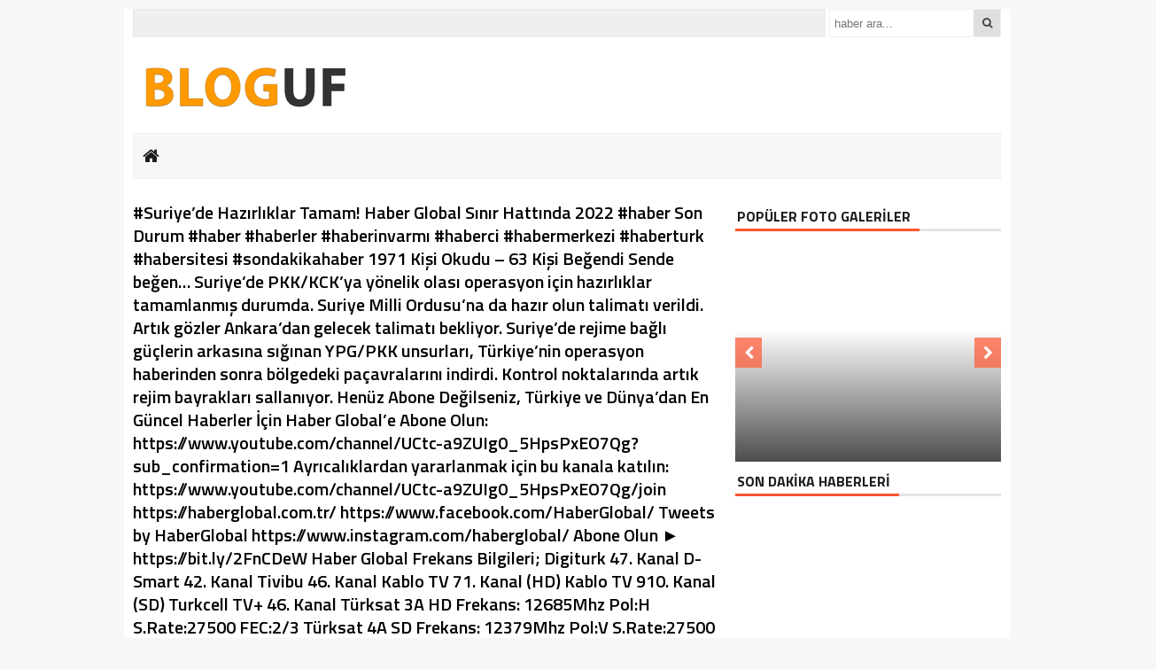

--- FILE ---
content_type: text/html; charset=UTF-8
request_url: https://haberdetay.net/son-dakika-suriyede-hazirliklar-tamam-haber-global-sinir-hattinda-haberler-2022-haber-detay/
body_size: 12087
content:
<!DOCTYPE html><html lang="tr"><head><meta charset="utf-8"><title>Son Dakika: #Suriye&#8217;de Hazırlıklar Tamam! Haber Global Sınır Hattında #Haberler 2022 Haber Detay &laquo; Son Dakika Haberler</title><link rel="shortcut icon" href="https://haberdetay.net/wp-content/uploads/2020/08/fav.png" /><link rel="stylesheet" href="https://haberdetay.net/wp-content/themes/theHaberV3/style.css"><script type="text/javascript"> var temaurl = 'https://haberdetay.net/wp-content/themes/theHaberV3'; var tarayicibildirimleri = 'false'; </script><script src="https://haberdetay.net/wp-content/themes/theHaberV3/cssjs/jquery-1.9.1.min.js"></script><script src="https://haberdetay.net/wp-content/themes/theHaberV3/cssjs/swiper.js"></script><script src="https://haberdetay.net/wp-content/themes/theHaberV3/cssjs/script.js"></script><link rel="stylesheet" href="https://haberdetay.net/wp-content/themes/theHaberV3/font-awesome.min.css"><link href='https://fonts.googleapis.com/css?family=Titillium+Web:400,600,300,700&amp;subset=latin,latin-ext' rel='stylesheet' type='text/css'><meta name='robots' content='max-image-preview:large' /><meta name="google-site-verification" content="smRSyZtj_vmeanINoycZas4eyo7DScn-JJKPb1V1-hw" /><link rel="manifest" href="https://haberdetay.net/pwa-manifest.json"><link rel="apple-touch-screenshots-precomposed" sizes="512x512" href="https://haberdetay.net/wp-content/plugins/pwa-for-wp/images/logo-512x512.png"><link rel="apple-touch-icon-precomposed" sizes="192x192" href="https://haberdetay.net/wp-content/uploads/2022/04/son-dakika-haberler-192.png"><link rel='dns-prefetch' href='//s.w.org' /><link rel='dns-prefetch' href='//i0.wp.com' /><link rel='dns-prefetch' href='//c0.wp.com' /><link rel='dns-prefetch' href='//jetpack.wordpress.com' /><link rel='dns-prefetch' href='//s0.wp.com' /><link rel='dns-prefetch' href='//public-api.wordpress.com' /><link rel='dns-prefetch' href='//0.gravatar.com' /><link rel='dns-prefetch' href='//1.gravatar.com' /><link rel='dns-prefetch' href='//2.gravatar.com' /><link rel="alternate" type="application/rss+xml" title="Son Dakika Haberler &raquo; yorum beslemesi" href="https://haberdetay.net/son-dakika-suriyede-hazirliklar-tamam-haber-global-sinir-hattinda-haberler-2022-haber-detay/feed/" /><script type="text/javascript">window._wpemojiSettings = {"baseUrl":"https:\/\/s.w.org\/images\/core\/emoji\/13.1.0\/72x72\/","ext":".png","svgUrl":"https:\/\/s.w.org\/images\/core\/emoji\/13.1.0\/svg\/","svgExt":".svg","source":{"concatemoji":"https:\/\/haberdetay.net\/wp-includes\/js\/wp-emoji-release.min.js?ver=5.9.3"}};
!function(e,a,t){var n,r,o,i=a.createElement("canvas"),p=i.getContext&&i.getContext("2d");function s(e,t){var a=String.fromCharCode;p.clearRect(0,0,i.width,i.height),p.fillText(a.apply(this,e),0,0);e=i.toDataURL();return p.clearRect(0,0,i.width,i.height),p.fillText(a.apply(this,t),0,0),e===i.toDataURL()}function c(e){var t=a.createElement("script");t.src=e,t.defer=t.type="text/javascript",a.getElementsByTagName("head")[0].appendChild(t)}for(o=Array("flag","emoji"),t.supports={everything:!0,everythingExceptFlag:!0},r=0;r<o.length;r++)t.supports[o[r]]=function(e){if(!p||!p.fillText)return!1;switch(p.textBaseline="top",p.font="600 32px Arial",e){case"flag":return s([127987,65039,8205,9895,65039],[127987,65039,8203,9895,65039])?!1:!s([55356,56826,55356,56819],[55356,56826,8203,55356,56819])&&!s([55356,57332,56128,56423,56128,56418,56128,56421,56128,56430,56128,56423,56128,56447],[55356,57332,8203,56128,56423,8203,56128,56418,8203,56128,56421,8203,56128,56430,8203,56128,56423,8203,56128,56447]);case"emoji":return!s([10084,65039,8205,55357,56613],[10084,65039,8203,55357,56613])}return!1}(o[r]),t.supports.everything=t.supports.everything&&t.supports[o[r]],"flag"!==o[r]&&(t.supports.everythingExceptFlag=t.supports.everythingExceptFlag&&t.supports[o[r]]);t.supports.everythingExceptFlag=t.supports.everythingExceptFlag&&!t.supports.flag,t.DOMReady=!1,t.readyCallback=function(){t.DOMReady=!0},t.supports.everything||(n=function(){t.readyCallback()},a.addEventListener?(a.addEventListener("DOMContentLoaded",n,!1),e.addEventListener("load",n,!1)):(e.attachEvent("onload",n),a.attachEvent("onreadystatechange",function(){"complete"===a.readyState&&t.readyCallback()})),(n=t.source||{}).concatemoji?c(n.concatemoji):n.wpemoji&&n.twemoji&&(c(n.twemoji),c(n.wpemoji)))}(window,document,window._wpemojiSettings);</script><style type="text/css">img.wp-smiley,img.emoji{display:inline !important;border:none !important;box-shadow:none !important;height:1em !important;width:1em !important;margin:0 0.07em !important;vertical-align:-0.1em !important;background:none !important;padding:0 !important}</style><link rel='stylesheet' id='wp-block-library-css' href='https://c0.wp.com/c/5.9.3/wp-includes/css/dist/block-library/style.min.css' type='text/css' media='all' /><style id='wp-block-library-inline-css' type='text/css'>.has-text-align-justify{text-align:justify}</style><link rel='stylesheet' id='mediaelement-css' href='https://c0.wp.com/c/5.9.3/wp-includes/js/mediaelement/mediaelementplayer-legacy.min.css' type='text/css' media='all' /><link rel='stylesheet' id='wp-mediaelement-css' href='https://c0.wp.com/c/5.9.3/wp-includes/js/mediaelement/wp-mediaelement.min.css' type='text/css' media='all' /><style id='global-styles-inline-css' type='text/css'>body{--wp--preset--color--black:#000000;--wp--preset--color--cyan-bluish-gray:#abb8c3;--wp--preset--color--white:#ffffff;--wp--preset--color--pale-pink:#f78da7;--wp--preset--color--vivid-red:#cf2e2e;--wp--preset--color--luminous-vivid-orange:#ff6900;--wp--preset--color--luminous-vivid-amber:#fcb900;--wp--preset--color--light-green-cyan:#7bdcb5;--wp--preset--color--vivid-green-cyan:#00d084;--wp--preset--color--pale-cyan-blue:#8ed1fc;--wp--preset--color--vivid-cyan-blue:#0693e3;--wp--preset--color--vivid-purple:#9b51e0;--wp--preset--gradient--vivid-cyan-blue-to-vivid-purple:linear-gradient(135deg,rgba(6,147,227,1) 0%,rgb(155,81,224) 100%);--wp--preset--gradient--light-green-cyan-to-vivid-green-cyan:linear-gradient(135deg,rgb(122,220,180) 0%,rgb(0,208,130) 100%);--wp--preset--gradient--luminous-vivid-amber-to-luminous-vivid-orange:linear-gradient(135deg,rgba(252,185,0,1) 0%,rgba(255,105,0,1) 100%);--wp--preset--gradient--luminous-vivid-orange-to-vivid-red:linear-gradient(135deg,rgba(255,105,0,1) 0%,rgb(207,46,46) 100%);--wp--preset--gradient--very-light-gray-to-cyan-bluish-gray:linear-gradient(135deg,rgb(238,238,238) 0%,rgb(169,184,195) 100%);--wp--preset--gradient--cool-to-warm-spectrum:linear-gradient(135deg,rgb(74,234,220) 0%,rgb(151,120,209) 20%,rgb(207,42,186) 40%,rgb(238,44,130) 60%,rgb(251,105,98) 80%,rgb(254,248,76) 100%);--wp--preset--gradient--blush-light-purple:linear-gradient(135deg,rgb(255,206,236) 0%,rgb(152,150,240) 100%);--wp--preset--gradient--blush-bordeaux:linear-gradient(135deg,rgb(254,205,165) 0%,rgb(254,45,45) 50%,rgb(107,0,62) 100%);--wp--preset--gradient--luminous-dusk:linear-gradient(135deg,rgb(255,203,112) 0%,rgb(199,81,192) 50%,rgb(65,88,208) 100%);--wp--preset--gradient--pale-ocean:linear-gradient(135deg,rgb(255,245,203) 0%,rgb(182,227,212) 50%,rgb(51,167,181) 100%);--wp--preset--gradient--electric-grass:linear-gradient(135deg,rgb(202,248,128) 0%,rgb(113,206,126) 100%);--wp--preset--gradient--midnight:linear-gradient(135deg,rgb(2,3,129) 0%,rgb(40,116,252) 100%);--wp--preset--duotone--dark-grayscale:url('#wp-duotone-dark-grayscale');--wp--preset--duotone--grayscale:url('#wp-duotone-grayscale');--wp--preset--duotone--purple-yellow:url('#wp-duotone-purple-yellow');--wp--preset--duotone--blue-red:url('#wp-duotone-blue-red');--wp--preset--duotone--midnight:url('#wp-duotone-midnight');--wp--preset--duotone--magenta-yellow:url('#wp-duotone-magenta-yellow');--wp--preset--duotone--purple-green:url('#wp-duotone-purple-green');--wp--preset--duotone--blue-orange:url('#wp-duotone-blue-orange');--wp--preset--font-size--small:13px;--wp--preset--font-size--medium:20px;--wp--preset--font-size--large:36px;--wp--preset--font-size--x-large:42px}.has-black-color{color:var(--wp--preset--color--black) !important}.has-cyan-bluish-gray-color{color:var(--wp--preset--color--cyan-bluish-gray) !important}.has-white-color{color:var(--wp--preset--color--white) !important}.has-pale-pink-color{color:var(--wp--preset--color--pale-pink) !important}.has-vivid-red-color{color:var(--wp--preset--color--vivid-red) !important}.has-luminous-vivid-orange-color{color:var(--wp--preset--color--luminous-vivid-orange) !important}.has-luminous-vivid-amber-color{color:var(--wp--preset--color--luminous-vivid-amber) !important}.has-light-green-cyan-color{color:var(--wp--preset--color--light-green-cyan) !important}.has-vivid-green-cyan-color{color:var(--wp--preset--color--vivid-green-cyan) !important}.has-pale-cyan-blue-color{color:var(--wp--preset--color--pale-cyan-blue) !important}.has-vivid-cyan-blue-color{color:var(--wp--preset--color--vivid-cyan-blue) !important}.has-vivid-purple-color{color:var(--wp--preset--color--vivid-purple) !important}.has-black-background-color{background-color:var(--wp--preset--color--black) !important}.has-cyan-bluish-gray-background-color{background-color:var(--wp--preset--color--cyan-bluish-gray) !important}.has-white-background-color{background-color:var(--wp--preset--color--white) !important}.has-pale-pink-background-color{background-color:var(--wp--preset--color--pale-pink) !important}.has-vivid-red-background-color{background-color:var(--wp--preset--color--vivid-red) !important}.has-luminous-vivid-orange-background-color{background-color:var(--wp--preset--color--luminous-vivid-orange) !important}.has-luminous-vivid-amber-background-color{background-color:var(--wp--preset--color--luminous-vivid-amber) !important}.has-light-green-cyan-background-color{background-color:var(--wp--preset--color--light-green-cyan) !important}.has-vivid-green-cyan-background-color{background-color:var(--wp--preset--color--vivid-green-cyan) !important}.has-pale-cyan-blue-background-color{background-color:var(--wp--preset--color--pale-cyan-blue) !important}.has-vivid-cyan-blue-background-color{background-color:var(--wp--preset--color--vivid-cyan-blue) !important}.has-vivid-purple-background-color{background-color:var(--wp--preset--color--vivid-purple) !important}.has-black-border-color{border-color:var(--wp--preset--color--black) !important}.has-cyan-bluish-gray-border-color{border-color:var(--wp--preset--color--cyan-bluish-gray) !important}.has-white-border-color{border-color:var(--wp--preset--color--white) !important}.has-pale-pink-border-color{border-color:var(--wp--preset--color--pale-pink) !important}.has-vivid-red-border-color{border-color:var(--wp--preset--color--vivid-red) !important}.has-luminous-vivid-orange-border-color{border-color:var(--wp--preset--color--luminous-vivid-orange) !important}.has-luminous-vivid-amber-border-color{border-color:var(--wp--preset--color--luminous-vivid-amber) !important}.has-light-green-cyan-border-color{border-color:var(--wp--preset--color--light-green-cyan) !important}.has-vivid-green-cyan-border-color{border-color:var(--wp--preset--color--vivid-green-cyan) !important}.has-pale-cyan-blue-border-color{border-color:var(--wp--preset--color--pale-cyan-blue) !important}.has-vivid-cyan-blue-border-color{border-color:var(--wp--preset--color--vivid-cyan-blue) !important}.has-vivid-purple-border-color{border-color:var(--wp--preset--color--vivid-purple) !important}.has-vivid-cyan-blue-to-vivid-purple-gradient-background{background:var(--wp--preset--gradient--vivid-cyan-blue-to-vivid-purple) !important}.has-light-green-cyan-to-vivid-green-cyan-gradient-background{background:var(--wp--preset--gradient--light-green-cyan-to-vivid-green-cyan) !important}.has-luminous-vivid-amber-to-luminous-vivid-orange-gradient-background{background:var(--wp--preset--gradient--luminous-vivid-amber-to-luminous-vivid-orange) !important}.has-luminous-vivid-orange-to-vivid-red-gradient-background{background:var(--wp--preset--gradient--luminous-vivid-orange-to-vivid-red) !important}.has-very-light-gray-to-cyan-bluish-gray-gradient-background{background:var(--wp--preset--gradient--very-light-gray-to-cyan-bluish-gray) !important}.has-cool-to-warm-spectrum-gradient-background{background:var(--wp--preset--gradient--cool-to-warm-spectrum) !important}.has-blush-light-purple-gradient-background{background:var(--wp--preset--gradient--blush-light-purple) !important}.has-blush-bordeaux-gradient-background{background:var(--wp--preset--gradient--blush-bordeaux) !important}.has-luminous-dusk-gradient-background{background:var(--wp--preset--gradient--luminous-dusk) !important}.has-pale-ocean-gradient-background{background:var(--wp--preset--gradient--pale-ocean) !important}.has-electric-grass-gradient-background{background:var(--wp--preset--gradient--electric-grass) !important}.has-midnight-gradient-background{background:var(--wp--preset--gradient--midnight) !important}.has-small-font-size{font-size:var(--wp--preset--font-size--small) !important}.has-medium-font-size{font-size:var(--wp--preset--font-size--medium) !important}.has-large-font-size{font-size:var(--wp--preset--font-size--large) !important}.has-x-large-font-size{font-size:var(--wp--preset--font-size--x-large) !important}</style><link rel='stylesheet' id='pwaforwp-style-css' href='https://haberdetay.net/wp-content/plugins/pwa-for-wp/assets/css/pwaforwp-main.min.css?ver=1.7.47' type='text/css' media='all' /><link rel='stylesheet' id='jetpack_css-css' href='https://c0.wp.com/p/jetpack/11.0.2/css/jetpack.css' type='text/css' media='all' /><script type='text/javascript' id='jetpack_related-posts-js-extra'>
var related_posts_js_options = {"post_heading":"h4"};
</script><script type='text/javascript' src='https://c0.wp.com/p/jetpack/11.0.2/_inc/build/related-posts/related-posts.min.js' id='jetpack_related-posts-js'></script><script type='text/javascript' src='https://c0.wp.com/c/5.9.3/wp-includes/js/jquery/jquery.min.js' id='jquery-core-js'></script><script type='text/javascript' src='https://c0.wp.com/c/5.9.3/wp-includes/js/jquery/jquery-migrate.min.js' id='jquery-migrate-js'></script><script type='text/javascript' src='https://haberdetay.net/wp-content/plugins/pwa-for-wp/assets/js/pwaforwp-video.js?ver=1.7.47' id='pwaforwp-video-js-js'></script><link rel="https://api.w.org/" href="https://haberdetay.net/wp-json/" /><link rel="alternate" type="application/json" href="https://haberdetay.net/wp-json/wp/v2/posts/12433" /><link rel="EditURI" type="application/rsd+xml" title="RSD" href="https://haberdetay.net/xmlrpc.php?rsd" /><link rel="wlwmanifest" type="application/wlwmanifest+xml" href="https://haberdetay.net/wp-includes/wlwmanifest.xml" /> <meta name="generator" content="WordPress 5.9.3" /><link rel="canonical" href="https://haberdetay.net/son-dakika-suriyede-hazirliklar-tamam-haber-global-sinir-hattinda-haberler-2022-haber-detay/" /><link rel='shortlink' href='https://wp.me/pcutNm-3ex' /><link rel="alternate" type="application/json+oembed" href="https://haberdetay.net/wp-json/oembed/1.0/embed?url=https%3A%2F%2Fhaberdetay.net%2Fson-dakika-suriyede-hazirliklar-tamam-haber-global-sinir-hattinda-haberler-2022-haber-detay%2F" /><link rel="alternate" type="text/xml+oembed" href="https://haberdetay.net/wp-json/oembed/1.0/embed?url=https%3A%2F%2Fhaberdetay.net%2Fson-dakika-suriyede-hazirliklar-tamam-haber-global-sinir-hattinda-haberler-2022-haber-detay%2F&#038;format=xml" /><style>img#wpstats{display:none}</style><style type="text/css">html:not(.jetpack-lazy-images-js-enabled):not(.js) .jetpack-lazy-image{display:none}</style><script>document.documentElement.classList.add(
'jetpack-lazy-images-js-enabled'
);</script><meta property="og:type" content="article" /><meta property="og:title" content="(başlıksız)" /><meta property="og:url" content="https://haberdetay.net/son-dakika-suriyede-hazirliklar-tamam-haber-global-sinir-hattinda-haberler-2022-haber-detay/" /><meta property="og:description" content="#Suriye&#8217;de Hazırlıklar Tamam! Haber Global Sınır Hattında 2022 #haber Son Durum #haber #haberler #haberinvarmı #haberci #habermerkezi #haberturk #habersitesi #sondakikahaber 1971 Kişi Okudu &amp;…" /><meta property="article:published_time" content="2022-06-07T17:40:26+00:00" /><meta property="article:modified_time" content="2022-06-07T17:40:27+00:00" /><meta property="og:site_name" content="Son Dakika Haberler" /><meta property="og:image" content="https://i0.wp.com/haberdetay.net/wp-content/uploads/2022/06/Son-Dakika-Suriyede-Hazirliklar-Tamam-Haber-Global-Sinir-Hattinda-Haberler-2022-Haber-Detay.jpg?fit=480%2C360&#038;ssl=1" /><meta property="og:image:width" content="480" /><meta property="og:image:height" content="360" /><meta property="og:image:alt" content="" /><meta property="og:locale" content="tr_TR" /><meta name="twitter:creator" content="@Haberdetayy" /><meta name="twitter:text:title" content="Son Dakika Haberler" /><meta name="twitter:image" content="https://i0.wp.com/haberdetay.net/wp-content/uploads/2022/06/Son-Dakika-Suriyede-Hazirliklar-Tamam-Haber-Global-Sinir-Hattinda-Haberler-2022-Haber-Detay.jpg?fit=480%2C360&#038;ssl=1&#038;w=640" /><meta name="twitter:card" content="summary_large_image" /><meta name="pwaforwp" content="wordpress-plugin"/> <meta name="theme-color" content="#D5E0EB"> <meta name="apple-mobile-web-app-title" content="Son Dakika Haberler"> <meta name="application-name" content="Son Dakika Haberler"> <meta name="apple-mobile-web-app-capable" content="yes"> <meta name="apple-mobile-web-app-status-bar-style" content="default"> <meta name="mobile-web-app-capable" content="yes"> <meta name="apple-touch-fullscreen" content="YES"><link rel="apple-touch-startup-image" href="https://haberdetay.net/wp-content/uploads/2022/04/son-dakika-haberler-192.png"><link rel="apple-touch-icon" sizes="192x192" href="https://haberdetay.net/wp-content/uploads/2022/04/son-dakika-haberler-192.png"><link rel="apple-touch-icon" sizes="512x512" href="https://haberdetay.net/wp-content/uploads/2022/04/son-dakika-haberler-512.png"><link rel="apple-touch-startup-image" media="screen and (device-width: 320px) and (device-height: 568px) and (-webkit-device-pixel-ratio: 2) and (orientation: landscape)" href="https://haberdetay.net/wp-content/uploads/2022/04/son-dakika-haberler-512.png"/><link rel="apple-touch-startup-image" media="screen and (device-width: 320px) and (device-height: 568px) and (-webkit-device-pixel-ratio: 2) and (orientation: portrait)" href="https://haberdetay.net/wp-content/uploads/2022/04/son-dakika-haberler-512.png"/><link rel="apple-touch-startup-image" media="screen and (device-width: 414px) and (device-height: 896px) and (-webkit-device-pixel-ratio: 3) and (orientation: landscape)" href="https://haberdetay.net/wp-content/uploads/2022/04/son-dakika-haberler-512.png"/><link rel="apple-touch-startup-image" media="screen and (device-width: 414px) and (device-height: 896px) and (-webkit-device-pixel-ratio: 2) and (orientation: landscape)" href="https://haberdetay.net/wp-content/uploads/2022/04/son-dakika-haberler-512.png"/><link rel="apple-touch-startup-image" media="screen and (device-width: 375px) and (device-height: 812px) and (-webkit-device-pixel-ratio: 3) and (orientation: portrait)" href="https://haberdetay.net/wp-content/uploads/2022/04/son-dakika-haberler-512.png"/><link rel="apple-touch-startup-image" media="screen and (device-width: 414px) and (device-height: 896px) and (-webkit-device-pixel-ratio: 2) and (orientation: portrait)" href="https://haberdetay.net/wp-content/uploads/2022/04/son-dakika-haberler-512.png"/><link rel="apple-touch-startup-image" media="screen and (device-width: 375px) and (device-height: 812px) and (-webkit-device-pixel-ratio: 3) and (orientation: landscape)" href="https://haberdetay.net/wp-content/uploads/2022/04/son-dakika-haberler-512.png"/><link rel="apple-touch-startup-image" media="screen and (device-width: 414px) and (device-height: 736px) and (-webkit-device-pixel-ratio: 3) and (orientation: portrait)" href="https://haberdetay.net/wp-content/uploads/2022/04/son-dakika-haberler-512.png"/><link rel="apple-touch-startup-image" media="screen and (device-width: 414px) and (device-height: 736px) and (-webkit-device-pixel-ratio: 3) and (orientation: landscape)" href="https://haberdetay.net/wp-content/uploads/2022/04/son-dakika-haberler-512.png"/><link rel="apple-touch-startup-image" media="screen and (device-width: 375px) and (device-height: 667px) and (-webkit-device-pixel-ratio: 2) and (orientation: landscape)" href="https://haberdetay.net/wp-content/uploads/2022/04/son-dakika-haberler-512.png"/><link rel="apple-touch-startup-image" media="screen and (device-width: 375px) and (device-height: 667px) and (-webkit-device-pixel-ratio: 2) and (orientation: portrait)" href="https://haberdetay.net/wp-content/uploads/2022/04/son-dakika-haberler-512.png"/><link rel="apple-touch-startup-image" media="screen and (device-width: 1024px) and (device-height: 1366px) and (-webkit-device-pixel-ratio: 2) and (orientation: landscape)" href="https://haberdetay.net/wp-content/uploads/2022/04/son-dakika-haberler-512.png"/><link rel="apple-touch-startup-image" media="screen and (device-width: 1024px) and (device-height: 1366px) and (-webkit-device-pixel-ratio: 2) and (orientation: portrait)" href="https://haberdetay.net/wp-content/uploads/2022/04/son-dakika-haberler-512.png"/><link rel="apple-touch-startup-image" media="screen and (device-width: 834px) and (device-height: 1194px) and (-webkit-device-pixel-ratio: 2) and (orientation: landscape)" href="https://haberdetay.net/wp-content/uploads/2022/04/son-dakika-haberler-512.png"/><link rel="apple-touch-startup-image" media="screen and (device-width: 834px) and (device-height: 1194px) and (-webkit-device-pixel-ratio: 2) and (orientation: portrait)" href="https://haberdetay.net/wp-content/uploads/2022/04/son-dakika-haberler-512.png"/><link rel="apple-touch-startup-image" media="screen and (device-width: 834px) and (device-height: 1112px) and (-webkit-device-pixel-ratio: 2) and (orientation: landscape)" href="https://haberdetay.net/wp-content/uploads/2022/04/son-dakika-haberler-512.png"/><link rel="apple-touch-startup-image" media="screen and (device-width: 414px) and (device-height: 896px) and (-webkit-device-pixel-ratio: 3) and (orientation: portrait)" href="https://haberdetay.net/wp-content/uploads/2022/04/son-dakika-haberler-512.png"/><link rel="apple-touch-startup-image" media="screen and (device-width: 834px) and (device-height: 1112px) and (-webkit-device-pixel-ratio: 2) and (orientation: portrait)" href="https://haberdetay.net/wp-content/uploads/2022/04/son-dakika-haberler-512.png"/><link rel="apple-touch-startup-image" media="screen and (device-width: 768px) and (device-height: 1024px) and (-webkit-device-pixel-ratio: 2) and (orientation: portrait)" href="https://haberdetay.net/wp-content/uploads/2022/04/son-dakika-haberler-512.png"/><link rel="apple-touch-startup-image" media="screen and (device-width: 768px) and (device-height: 1024px) and (-webkit-device-pixel-ratio: 2) and (orientation: landscape)" href="https://haberdetay.net/wp-content/uploads/2022/04/son-dakika-haberler-512.png"/><link rel="apple-touch-startup-image" href="https://haberdetay.net/wp-content/plugins/pwa-for-wp/images/logo-512x512.png"><link rel="apple-touch-icon" sizes="512x512" href="https://haberdetay.net/wp-content/plugins/pwa-for-wp/images/logo-512x512.png"><link rel="apple-touch-startup-image" href="https://haberdetay.net/wp-content/plugins/pwa-for-wp/images/logo-512x512.png"/><meta name="twitter:image" content="https://i0.wp.com/haberdetay.net/wp-content/uploads/2022/06/Son-Dakika-Suriyede-Hazirliklar-Tamam-Haber-Global-Sinir-Hattinda-Haberler-2022-Haber-Detay.jpg?resize=480%2C330&ssl=1" /><meta name="twitter:card" content="summary_large_image"><meta name="twitter:title" content=""><meta property="og:title" content="" /><meta property="og:url" content="https://haberdetay.net/son-dakika-suriyede-hazirliklar-tamam-haber-global-sinir-hattinda-haberler-2022-haber-detay/" /><meta property="og:image" content="https://i0.wp.com/haberdetay.net/wp-content/uploads/2022/06/Son-Dakika-Suriyede-Hazirliklar-Tamam-Haber-Global-Sinir-Hattinda-Haberler-2022-Haber-Detay.jpg?resize=480%2C330&ssl=1" /><style>#siteGenel{margin:0px auto 0px auto!important}.sabitle{top:0px!important}ul.menu li:hover ul li a,#menuBG{background:#F7F7F7}.home a,ul.menu li a{color:#1c1d1d!important}ul.menu li a:hover,.home a:hover{color:#d50000!important}body{background:#F7F7F7!important}</style></head><body><div class="alerttt" style="display: none;"><a href="https://haberdetay.net" title="Son Dakika Haberler"><img src="https://haberdetay.net/wp-content/uploads/2020/09/bloguf.png" alt="haberdar ol" width="70" height="24"/></a><strong>İlk Sen Haberdar Ol!</strong><span>Web bildirim ile, önemli gelişmelerden anında haberdar olmak ister misiniz?</span><div class="sil"></div><a class="hayir" onclick="haberbildirimHayir()" title="Daha Sonra">Daha Sonra</a><a class="evet" onclick="haberbildirimEvet()" title="Bildirimleri Al">Bildirimleri Al</a></div><div style="width: 1000px;margin: 0px auto;background: #fff;z-index: 10;position: relative;"><div class="solkulereklam"> <script async src="https://pagead2.googlesyndication.com/pagead/js/adsbygoogle.js?client=ca-pub-4797703248528147"
crossorigin="anonymous"></script><ins class="adsbygoogle" style="display:block" data-ad-client="ca-pub-4797703248528147" data-ad-slot="4657847656" data-ad-format="auto" data-full-width-responsive="true"></ins><script>(adsbygoogle = window.adsbygoogle || []).push({});</script></div><div class="sagkulereklam"> <script async src="https://pagead2.googlesyndication.com/pagead/js/adsbygoogle.js?client=ca-pub-4797703248528147"
crossorigin="anonymous"></script><ins class="adsbygoogle" style="display:block" data-ad-client="ca-pub-4797703248528147" data-ad-slot="4657847656" data-ad-format="auto" data-full-width-responsive="true"></ins><script>(adsbygoogle = window.adsbygoogle || []).push({});</script></div></div><div id="siteGenel"><div style="width: 100%; height: 30px; margin: 10px 0px 10px 0px;"><div id="menuBG2"></div><form method="get" id="searchform" class="aramayap cf" action="https://haberdetay.net/"><input type="text" value="" placeholder="haber ara..." name="s" id="s" /><button type="submit"><i style="color: #454545;" class="fa fa-search"></i></button></form></div><div style="width: 100%; height: 100px; overflow: hidden; margin: 0px 0px 0px 0px;"><a style="float:left; display: flex;" href="https://haberdetay.net" title="Son Dakika Haberler"><img src="https://haberdetay.net/wp-content/uploads/2020/09/bloguf.png" alt="Son Dakika Haberler" width="250" height="90"/></a></div><div class="sil"></div><div id="menuBG"><div style="margin: 0 auto; width: 980px;"><div class="home"><a href="https://haberdetay.net" title="Son Dakika Haberler"><i class="fa fa-home"></i></a></div><div class="menu-ust-kisim-container"><ul id="menu-ust-kisim" class="menu"><li id="menu-item-1273" class="menu-item menu-item-type-post_type menu-item-object-page menu-item-home menu-item-1273"><a href="https://haberdetay.net/"></a></li><li id="menu-item-1274" class="menu-item menu-item-type-taxonomy menu-item-object-category menu-item-1274"><a href="https://haberdetay.net/category/gundem/"></a></li><li id="menu-item-1275" class="menu-item menu-item-type-taxonomy menu-item-object-category menu-item-1275"><a href="https://haberdetay.net/category/magazin/"></a></li><li id="menu-item-1276" class="menu-item menu-item-type-taxonomy menu-item-object-category menu-item-1276"><a href="https://haberdetay.net/category/spor/"></a></li><li id="menu-item-1277" class="menu-item menu-item-type-taxonomy menu-item-object-category menu-item-1277"><a href="https://haberdetay.net/category/dunya/"></a></li><li id="menu-item-1278" class="menu-item menu-item-type-taxonomy menu-item-object-category menu-item-1278"><a href="https://haberdetay.net/category/egitim/"></a></li><li id="menu-item-1279" class="menu-item menu-item-type-taxonomy menu-item-object-category current-post-ancestor current-menu-parent current-post-parent menu-item-1279"><a href="https://haberdetay.net/category/haber/"></a></li><li id="menu-item-1303" class="menu-item menu-item-type-taxonomy menu-item-object-category menu-item-1303"><a href="https://haberdetay.net/category/dini-bilgiler/"></a></li><li id="menu-item-1302" class="menu-item menu-item-type-post_type menu-item-object-page menu-item-1302"><a href="https://haberdetay.net/iletisim/"></a></li></ul></div></div></div><div class="sil"></div><div style="margin-top: 10px;"> <div class="swiper-container"> <div class="swiper-wrapper"> </div> </div> <script>var swiper = new Swiper('.swiper-container', {slidesPerView: 5,paginationClickable: true,autoplay: 4000,autoplayDisableOnInteraction: false
});</script></div><div class="sil"></div><div style="margin-top: 10px;" class="sil"></div><div id="siteSol"><style>.yazartek{width:100%;height:auto;overflow:hidden;padding:0px 10px 5px 0px;display:block;background:#fefefe;position:relative;border-bottom:2px solid #F7F7F7;margin:0px 0px 10px 0px}.yazarinResmi{float:left;position:relative;display:block;-webkit-border-radius:50%;-moz-border-radius:50%;border-radius:50%;margin-top:-35px}.yazarinResmi img{width:68px;height:68px;overflow:hidden;display:block;border-radius:50%}.yazarinIsmi{width:590px;line-height:42px;overflow:hidden;display:block;font-size:22px;background:#F7F7F7;padding-left:80px;color:#404040}.yazarinTum a{font-size:12px;font-weight:700;color:#2d2d2d;float:right;margin-right:10px;margin-top:10px;text-decoration:none}.yazarinTum a:hover{color:#d50000}.yaziIciBenzer{width:638px;height:76px;overflow:hidden;padding:10px;background:#F7F7F7;margin-bottom:12px;margin-top:10px;display:block;border:1px solid #F1F1F1}.yaziIciBenzer img{float:left;margin-right:10px;width:150px!important;height:76px!important;overflow:hidden}.yaziIciBenzer a{font-size:22px;color:#404040;text-decoration:none;display:table}.yaziIciBenzer a:hover strong{color:#d50000}.yaziIciBenzer strong{display:table-cell;vertical-align:middle}</style><div class="haberBaslik"><h1></h1><h2><p>#Suriye&#8217;de Hazırlıklar Tamam! Haber Global Sınır Hattında 2022 #haber Son Durum #haber #haberler #haberinvarmı #haberci #habermerkezi #haberturk #habersitesi #sondakikahaber 1971 Kişi Okudu &#8211; 63 Kişi Beğendi Sende beğen&#8230; Suriye&#8217;de PKK/KCK&#8217;ya yönelik olası operasyon için hazırlıklar tamamlanmış durumda. Suriye Milli Ordusu&#8217;na da hazır olun talimatı verildi. Artık gözler Ankara&#8217;dan gelecek talimatı bekliyor. Suriye&#8217;de rejime bağlı güçlerin arkasına sığınan YPG/PKK unsurları, Türkiye&#8217;nin operasyon haberinden sonra bölgedeki paçavralarını indirdi. Kontrol noktalarında artık rejim bayrakları sallanıyor. Henüz Abone Değilseniz, Türkiye ve Dünya&#8217;dan En Güncel Haberler İçin Haber Global&#8217;e Abone Olun: https://www.youtube.com/channel/UCtc-a9ZUIg0_5HpsPxEO7Qg?sub_confirmation=1 Ayrıcalıklardan yararlanmak için bu kanala katılın: https://www.youtube.com/channel/UCtc-a9ZUIg0_5HpsPxEO7Qg/join https://haberglobal.com.tr/ https://www.facebook.com/HaberGlobal/ Tweets by HaberGlobal https://www.instagram.com/haberglobal/ Abone Olun ► https://bit.ly/2FnCDeW Haber Global Frekans Bilgileri; Digiturk 47. Kanal D-Smart 42. Kanal Tivibu 46. Kanal Kablo TV 71. Kanal (HD) Kablo TV 910. Kanal (SD) Turkcell TV+ 46. Kanal Türksat 3A HD Frekans: 12685Mhz Pol:H S.Rate:27500 FEC:2/3 Türksat 4A SD Frekans: 12379Mhz Pol:V S.Rate:27500 FEC:3/4 #haber #gündem #sondakika #Suriye&#8217;de Hazırlıklar Tamam! Haber Global Sınır Hattında #haberci #habermerkezi 2022&#8217;deki ekonomik durum son haberler,haber,haberglobal,son dakika haberleri,trt haber,global tv,türkiye</p></h2></div><div class="sil"></div><div style="margin-bottom: 5px; width: 670px; height: auto; overflow: hidden; display: block;"><div class="singleFacebook"><a target="_blank" href="http://www.facebook.com/share.php?u=https://haberdetay.net/son-dakika-suriyede-hazirliklar-tamam-haber-global-sinir-hattinda-haberler-2022-haber-detay/" title="facebook"><i class="fa fa-facebook"></i> Paylaş</a></div><div class="singleTwitter"><a target="_blank" href="http://twitter.com/home/?status=+https://haberdetay.net/son-dakika-suriyede-hazirliklar-tamam-haber-global-sinir-hattinda-haberler-2022-haber-detay/" title="twitter"><i class="fa fa-twitter"></i> Paylaş</a></div><div class="singleGoogle"><a target="_blank" href="https://plus.google.com/share?url=https://haberdetay.net/son-dakika-suriyede-hazirliklar-tamam-haber-global-sinir-hattinda-haberler-2022-haber-detay/" title="google plus"><i class="fa fa-google-plus"></i> Paylaş</a></div><div class="singleLinkedin"><a target="_blank" href="http://www.linkedin.com/shareArticle?mini=true&url=https://haberdetay.net/son-dakika-suriyede-hazirliklar-tamam-haber-global-sinir-hattinda-haberler-2022-haber-detay/" title="google plus"><i class="fa fa-linkedin"></i> Paylaş</a></div><div class="singleYorum"><a href="https://haberdetay.net/son-dakika-suriyede-hazirliklar-tamam-haber-global-sinir-hattinda-haberler-2022-haber-detay/#respond" title="yorum yaz"><i class="fa fa-comments"></i> Yorum Yaz</a></div></div><div class="sil"></div><div style="width: 670px; height: auto; overflow: hidden; display: block;"><img class="haberResim2" src="https://i0.wp.com/haberdetay.net/wp-content/uploads/2022/06/Son-Dakika-Suriyede-Hazirliklar-Tamam-Haber-Global-Sinir-Hattinda-Haberler-2022-Haber-Detay.jpg?resize=480%2C330&ssl=1" alt="" width="670" height="330"/><div style="width: 670px; line-height: 34px; overflow: hidden; display: block; background: #F7F7F7;"><font style="float: right; line-height: 22px; margin-right: 10px; margin-top:5px;"><a href="javascript:;" id="increase-font" style="font-size: 22px; margin-left: 5px; margin-right: 8px; color: #404041; display: inline-block; text-decoration: none!important;"><i class="fa fa-text-height"></i></a><a href="javascript:;" id="decrease-font" style="font-size: 16px; color: #404041; display: inline-block; text-decoration: none!important;"><i class="fa fa-text-height"></i></a></font><font style="font-size: 12px; font-weight: 500; color: #1c1d1d; float: left; margin-left: 10px;">Bu haber 07 Haziran 2022 - 20:40 'de eklendi ve <strong></strong> kez görüntülendi.</font></div></div><div class="sil"></div><div class="haberText"><div style="float: left; margin-right: 10px; width: 300px; height: auto; overflow: hidden;"><script async src="https://pagead2.googlesyndication.com/pagead/js/adsbygoogle.js?client=ca-pub-4797703248528147"
crossorigin="anonymous"></script><ins class="adsbygoogle" style="display:block" data-ad-client="ca-pub-4797703248528147" data-ad-slot="4657847656" data-ad-format="auto" data-full-width-responsive="true"></ins><script>(adsbygoogle = window.adsbygoogle || []).push({});</script></div><h2><a href="https://haberdetay.net/tag/suriye/">#Suriye</a>&#8217;de Hazırlıklar Tamam! Haber Global Sınır Hattında 2022 <a href="https://haberdetay.net/tag/haber/">#haber</a> Son Durum</h2><div class='code-block code-block-6' style='margin: 8px auto; text-align: center; display: block; clear: both;'><script async src="https://pagead2.googlesyndication.com/pagead/js/adsbygoogle.js?client=ca-pub-4797703248528147"
crossorigin="anonymous"></script><ins class="adsbygoogle" style="display:block; text-align:center;" data-ad-layout="in-article" data-ad-format="fluid" data-ad-client="ca-pub-4797703248528147" data-ad-slot="2616815045"></ins><script>(adsbygoogle = window.adsbygoogle || []).push({});</script></div><p><a href="https://haberdetay.net/tag/haber/">#haber</a> <a href="https://haberdetay.net/tag/haberler/">#haberler</a> <a href="https://haberdetay.net/tag/haberinvarmi/">#haberinvarmı</a> <a href="https://haberdetay.net/tag/haberci/">#haberci</a> <a href="https://haberdetay.net/tag/habermerkezi/">#habermerkezi</a> <a href="https://haberdetay.net/tag/haberturk/">#haberturk</a> <a href="https://haberdetay.net/tag/habersitesi/">#habersitesi</a> <a href="https://haberdetay.net/tag/sondakikahaber/">#sondakikahaber</a></p><p><iframe id="player" title="Suriye&#039;de Hazırlıklar Tamam! Haber Global Sınır Hattında" width="800" height="450" src="https://www.youtube.com/embed/tPQJj080Jik?feature=oembed&#038;enablejsapi=1&#038;cc_load_policy=1&#038;rel=0&#038;showinfo=0" frameborder="0" allow="accelerometer; autoplay; clipboard-write; encrypted-media; gyroscope; picture-in-picture" allowfullscreen></iframe></p><p>1971 Kişi Okudu &#8211; 63 Kişi Beğendi Sende beğen&#8230; </p><p>Suriye&#8217;de PKK/KCK&#8217;ya yönelik olası operasyon için hazırlıklar tamamlanmış durumda. Suriye Milli Ordusu&#8217;na da hazır olun talimatı verildi. Artık gözler Ankara&#8217;dan gelecek talimatı bekliyor. </p><p>Suriye&#8217;de rejime bağlı güçlerin arkasına sığınan YPG/PKK unsurları, Türkiye&#8217;nin operasyon haberinden sonra bölgedeki paçavralarını indirdi. Kontrol noktalarında artık rejim bayrakları sallanıyor. </p><p>Henüz Abone Değilseniz, Türkiye ve Dünya&#8217;dan En Güncel Haberler İçin Haber Global&#8217;e Abone Olun: https://www.youtube.com/channel/UCtc-a9ZUIg0_5HpsPxEO7Qg?sub_confirmation=1</p><p>Ayrıcalıklardan yararlanmak için bu kanala katılın:<br />https://www.youtube.com/channel/UCtc-a9ZUIg0_5HpsPxEO7Qg/join</p><p>https://haberglobal.com.tr/<br />https://www.facebook.com/HaberGlobal/<br /><a class="twitter-timeline" data-width="500" data-height="750" data-dnt="true" href="https://twitter.com/HaberGlobal?ref_src=twsrc%5Etfw">Tweets by HaberGlobal</a><script async src="https://platform.twitter.com/widgets.js" charset="utf-8"></script><br />https://www.instagram.com/haberglobal/</p><p>Abone Olun ► https://bit.ly/2FnCDeW</p><p>Haber Global Frekans Bilgileri;</p><p>Digiturk 47. Kanal<br />D-Smart 42. Kanal<br />Tivibu 46. Kanal<br />Kablo TV 71. Kanal (HD)<br />Kablo TV 910. Kanal (SD)<br />Turkcell TV+ 46. Kanal<br />Türksat 3A HD Frekans: 12685Mhz Pol:H S.Rate:27500 FEC:2/3<br />Türksat 4A SD Frekans: 12379Mhz Pol:V S.Rate:27500 FEC:3/4</p><p><a href="https://haberdetay.net/tag/haber/">#haber</a> <a href="https://haberdetay.net/tag/gundem/">#gündem</a> <a href="https://haberdetay.net/tag/sondakika/">#sondakika</a></p><h3><a href="https://haberdetay.net/tag/suriye/">#Suriye</a>&#8217;de Hazırlıklar Tamam! Haber Global Sınır Hattında <a href="https://haberdetay.net/tag/haberci/">#haberci</a> <a href="https://haberdetay.net/tag/habermerkezi/">#habermerkezi</a> 2022&#8217;deki ekonomik durum</h3><p>son haberler,haber,haberglobal,son dakika haberleri,trt haber,global tv,türkiye</p><h2><a href="https://haberdetay.net/tag/suriye/">#Suriye</a>&#8217;de Hazırlıklar Tamam! Haber Global Sınır Hattında 2022 <a href="https://haberdetay.net/tag/haber/">#haber</a> Son Durum</h2><p><a href="https://haberdetay.net/tag/haber/">#haber</a> <a href="https://haberdetay.net/tag/haberler/">#haberler</a> <a href="https://haberdetay.net/tag/haberinvarmi/">#haberinvarmı</a> <a href="https://haberdetay.net/tag/haberci/">#haberci</a> <a href="https://haberdetay.net/tag/habermerkezi/">#habermerkezi</a> <a href="https://haberdetay.net/tag/haberturk/">#haberturk</a> <a href="https://haberdetay.net/tag/habersitesi/">#habersitesi</a> <a href="https://haberdetay.net/tag/sondakikahaber/">#sondakikahaber</a></p><p><iframe id="player" title="Suriye&#039;de Hazırlıklar Tamam! Haber Global Sınır Hattında" width="800" height="450" src="https://www.youtube.com/embed/tPQJj080Jik?feature=oembed&#038;enablejsapi=1&#038;cc_load_policy=1&#038;rel=0&#038;showinfo=0" frameborder="0" allow="accelerometer; autoplay; clipboard-write; encrypted-media; gyroscope; picture-in-picture" allowfullscreen></iframe></p><p>1971 Kişi Okudu &#8211; 63 Kişi Beğendi Sende beğen&#8230; </p><p>Suriye&#8217;de PKK/KCK&#8217;ya yönelik olası operasyon için hazırlıklar tamamlanmış durumda. Suriye Milli Ordusu&#8217;na da hazır olun talimatı verildi. Artık gözler Ankara&#8217;dan gelecek talimatı bekliyor. </p><p>Suriye&#8217;de rejime bağlı güçlerin arkasına sığınan YPG/PKK unsurları, Türkiye&#8217;nin operasyon haberinden sonra bölgedeki paçavralarını indirdi. Kontrol noktalarında artık rejim bayrakları sallanıyor. </p><p>Henüz Abone Değilseniz, Türkiye ve Dünya&#8217;dan En Güncel Haberler İçin Haber Global&#8217;e Abone Olun: https://www.youtube.com/channel/UCtc-a9ZUIg0_5HpsPxEO7Qg?sub_confirmation=1</p><p>Ayrıcalıklardan yararlanmak için bu kanala katılın:<br />https://www.youtube.com/channel/UCtc-a9ZUIg0_5HpsPxEO7Qg/join<p>https://haberglobal.com.tr/<br />https://www.facebook.com/HaberGlobal/<br /><a class="twitter-timeline" data-width="500" data-height="750" data-dnt="true" href="https://twitter.com/HaberGlobal?ref_src=twsrc%5Etfw">Tweets by HaberGlobal</a><script async src="https://platform.twitter.com/widgets.js" charset="utf-8"></script><br />https://www.instagram.com/haberglobal/</p><p>Abone Olun ► https://bit.ly/2FnCDeW</p><p>Haber Global Frekans Bilgileri;</p><p>Digiturk 47. Kanal<br />D-Smart 42. Kanal<br />Tivibu 46. Kanal<br />Kablo TV 71. Kanal (HD)<br />Kablo TV 910. Kanal (SD)<br />Turkcell TV+ 46. Kanal<br />Türksat 3A HD Frekans: 12685Mhz Pol:H S.Rate:27500 FEC:2/3<br />Türksat 4A SD Frekans: 12379Mhz Pol:V S.Rate:27500 FEC:3/4</p><p><a href="https://haberdetay.net/tag/haber/">#haber</a> <a href="https://haberdetay.net/tag/gundem/">#gündem</a> <a href="https://haberdetay.net/tag/sondakika/">#sondakika</a></p><h3><a href="https://haberdetay.net/tag/suriye/">#Suriye</a>&#8217;de Hazırlıklar Tamam! Haber Global Sınır Hattında <a href="https://haberdetay.net/tag/haberci/">#haberci</a> <a href="https://haberdetay.net/tag/habermerkezi/">#habermerkezi</a> 2022&#8217;deki ekonomik durum</h3><p>son haberler,haber,haberglobal,son dakika haberleri,trt haber,global tv,türkiye</p><div id='jp-relatedposts' class='jp-relatedposts' ><h3 class="jp-relatedposts-headline"><em>İlgili</em></h3></div><div class='code-block code-block-7' style='margin: 8px auto; text-align: center; display: block; clear: both;'><script async src="https://pagead2.googlesyndication.com/pagead/js/adsbygoogle.js?client=ca-pub-4797703248528147"
crossorigin="anonymous"></script><ins class="adsbygoogle" style="display:block; text-align:center;" data-ad-layout="in-article" data-ad-format="fluid" data-ad-client="ca-pub-4797703248528147" data-ad-slot="2616815045"></ins><script>(adsbygoogle = window.adsbygoogle || []).push({});</script></div><script type="text/javascript">var minFont = 16;var maxFont = 36;$('#increase-font').bind('click', function(){var p = $('.haberText p');for(i=0; i < p.length; i++) {if(p[i].style.fontSize) {var s = parseInt(p[i].style.fontSize.replace("px",""));} else {var s = 16;}if(s!=maxFont) {s += 1;}p[i].style.fontSize = s+"px"
}return false;});$('#decrease-font').bind('click', function(){var p = $('.haberText p');for(i=0; i < p.length; i++) {if(p[i].style.fontSize) {var s = parseInt(p[i].style.fontSize.replace("px",""));} else {var s = 16;}if(s!=minFont) {s -= 1;}p[i].style.fontSize = s+"px"
}return false;});</script></div><div class="etiketler"><div><i style="float: left; margin-right: 5px; margin-top: 5px;" class="fa fa-tags"></i><span>Etiketler : </span></div> <a href="https://haberdetay.net/tag/gundem/" rel="tag">gundem</a><a href="https://haberdetay.net/tag/haber/" rel="tag">haber</a><a href="https://haberdetay.net/tag/haberci/" rel="tag">haberci</a><a href="https://haberdetay.net/tag/haberinvarmi/" rel="tag">haberinvarmı</a><a href="https://haberdetay.net/tag/haberler/" rel="tag">haberler</a><a href="https://haberdetay.net/tag/habermerkezi/" rel="tag">habermerkezi</a><a href="https://haberdetay.net/tag/habersitesi/" rel="tag">habersitesi</a><a href="https://haberdetay.net/tag/haberturk/" rel="tag">haberturk</a><a href="https://haberdetay.net/tag/sondakika/" rel="tag">sondakika</a><a href="https://haberdetay.net/tag/sondakikahaber/" rel="tag">sondakikahaber</a><a href="https://haberdetay.net/tag/suriye/" rel="tag">Suriye</a></div><div class="sil"></div><div style="margin-bottom: 5px; width: 670px; height: auto; overflow: hidden; display: block; margin-top: 10px;"><div class="singleFacebook"><a target="_blank" href="http://www.facebook.com/share.php?u=https://haberdetay.net/son-dakika-suriyede-hazirliklar-tamam-haber-global-sinir-hattinda-haberler-2022-haber-detay/" title="facebook"><i class="fa fa-facebook"></i> Paylaş</a></div><div class="singleTwitter"><a target="_blank" href="http://twitter.com/home/?status=+https://haberdetay.net/son-dakika-suriyede-hazirliklar-tamam-haber-global-sinir-hattinda-haberler-2022-haber-detay/" title="twitter"><i class="fa fa-twitter"></i> Paylaş</a></div><div class="singleGoogle"><a target="_blank" href="https://plus.google.com/share?url=https://haberdetay.net/son-dakika-suriyede-hazirliklar-tamam-haber-global-sinir-hattinda-haberler-2022-haber-detay/" title="google plus"><i class="fa fa-google-plus"></i> Paylaş</a></div><div class="singleLinkedin"><a target="_blank" href="http://www.linkedin.com/shareArticle?mini=true&url=https://haberdetay.net/son-dakika-suriyede-hazirliklar-tamam-haber-global-sinir-hattinda-haberler-2022-haber-detay/" title="google plus"><i class="fa fa-linkedin"></i> Paylaş</a></div><div class="singleYorum"><a href="https://haberdetay.net/son-dakika-suriyede-hazirliklar-tamam-haber-global-sinir-hattinda-haberler-2022-haber-detay/#respond" title="yorum yaz"><i class="fa fa-comments"></i> Yorum Yaz</a></div></div><div class="sil"></div><div style="display: flex; margin-top:10px;"><script async src="https://pagead2.googlesyndication.com/pagead/js/adsbygoogle.js?client=ca-pub-4797703248528147"
crossorigin="anonymous"></script><ins class="adsbygoogle" style="display:block" data-ad-client="ca-pub-4797703248528147" data-ad-slot="4657847656" data-ad-format="auto" data-full-width-responsive="true"></ins><script>(adsbygoogle = window.adsbygoogle || []).push({});</script></div><div class="sil"></div><div style="margin-bottom: 10px;" class="yeniBaslik1"><strong>HABER HAKKINDA GÖRÜŞ BELİRT</strong></div><div class="yorumYap"><style>#respond a{color:#FF5732;font-size:12px;font-weight:700;text-decoration:none}#respond strong{color:#454545;font-size:12px;font-weight:400!important;margin-bottom:5px;display:block;text-decoration:none}</style><div id="respond"><strong><span class="cancel-comment-reply"><small><a rel="nofollow" id="cancel-comment-reply-link" href="/son-dakika-suriyede-hazirliklar-tamam-haber-global-sinir-hattinda-haberler-2022-haber-detay/#respond" style="display:none;">Cevabı iptal etmek için tıklayın.</a></small></span></strong><form action="https://haberdetay.net/wp-comments-post.php" method="post" id="commentform" class="comment"><script type="text/javascript">(function() {document.write('<div class="yorumYapan"><label><i class="fa fa-user"></i><input type="text" name="author" id="author" value="" placeholder="ADINIZ SOYADINIZ" tabindex="1"/></label>');document.write('<label><i class="fa fa-envelope-o"></i><input type="text"  name="email" id="email" value="" placeholder="EPOSTA ADRESİNİZ" tabindex="2"/></label></div>');})();</script><div class="yorumText2"><script type="text/javascript">(function() {document.write('<label><i class="fa fa-pencil"></i><textarea name="comment" class="comment"  placeholder="YORUMUNUZU BURAYA YAZINIZ" tabindex="3"></textarea></label>');
})();</script><input type='hidden' name='comment_post_ID' value='12433' id='comment_post_ID' /><input type='hidden' name='comment_parent' id='comment_parent' value='0' /></div><div style="clear:both;"></div><div class="form-dv btn-fr"><button style="margin: 0px 0px; width: 100%;" name="submit" type="submit" id="submit" value=""><span><i class="fa fa-send"></i> HABER HAKKINDAKİ YORUMUMU GÖNDER</span></button></div></form><script type="text/javascript">function closeuyari(){$('.yasalUyari').remove();$.ajax();}</script><div class="yasalUyari"><b>YASAL UYARI!</b> Suç teşkil edecek, yasadışı, tehditkar, rahatsız edici, hakaret ve küfür içeren, aşağılayıcı, küçük düşürücü, kaba, pornografik, ahlaka aykırı, kişilik haklarına zarar verici ya da benzeri niteliklerde içeriklerden doğan her türlü mali, hukuki, cezai, idari sorumluluk içeriği gönderen kişiye aittir.<a href="javascript:void(0);" onclick="return closeuyari();" style="color: #D4BC8F; font-size: 12px; font-weight: bold; position: absolute; right: 5px; top: 1px;"><i class="fa fa-times"></i></a></div></div></div><div class="a-title"><span class="num"><strong>2 ADET YORUM YAPILDI</strong></span></div><div style="clear:both;"></div><article class="comment-list"><li><div class='code-block code-block-8' style='margin: 8px auto; text-align: center; display: block; clear: both;'><script async src="https://pagead2.googlesyndication.com/pagead/js/adsbygoogle.js?client=ca-pub-4797703248528147"
crossorigin="anonymous"></script><ins class="adsbygoogle" style="display:block; text-align:center;" data-ad-layout="in-article" data-ad-format="fluid" data-ad-client="ca-pub-4797703248528147" data-ad-slot="2616815045"></ins><script>(adsbygoogle = window.adsbygoogle || []).push({});</script></div></li><div id="li-yorum-11960"><div class="comment-box"><div class="content"><div class="title"><span style="text-transform: uppercase;" class="name">日の丸日本</span><span class="date">7 Haziran 2022 / 20:40</span><span style="text-transform: uppercase;" class="answer"><i style="margin-right: 3px;" class="fa fa-pencil"></i> <a rel='nofollow' class='comment-reply-link' href='https://haberdetay.net/son-dakika-suriyede-hazirliklar-tamam-haber-global-sinir-hattinda-haberler-2022-haber-detay/?replytocom=11960#respond' data-commentid="11960" data-postid="12433" data-belowelement="comment-11960" data-respondelement="respond" data-replyto="Cevap 日の丸日本" aria-label='Cevap 日の丸日本'>Cevapla</a></span></div><p>ハジメマシテコンバンハ<br />ZadaJAPAN🇯🇵🗾yam日本<br /> minalyaban🎌</p></div></div></li><li><div class='code-block code-block-9' style='margin: 8px auto; text-align: center; display: block; clear: both;'><script async src="https://pagead2.googlesyndication.com/pagead/js/adsbygoogle.js?client=ca-pub-4797703248528147"
crossorigin="anonymous"></script><ins class="adsbygoogle" style="display:block; text-align:center;" data-ad-layout="in-article" data-ad-format="fluid" data-ad-client="ca-pub-4797703248528147" data-ad-slot="2616815045"></ins><script>(adsbygoogle = window.adsbygoogle || []).push({});</script></div></li><div id="li-yorum-11961"><div class="comment-box"><div class="content"><div class="title"><span style="text-transform: uppercase;" class="name">steve</span><span class="date">7 Haziran 2022 / 20:40</span><span style="text-transform: uppercase;" class="answer"><i style="margin-right: 3px;" class="fa fa-pencil"></i> <a rel='nofollow' class='comment-reply-link' href='https://haberdetay.net/son-dakika-suriyede-hazirliklar-tamam-haber-global-sinir-hattinda-haberler-2022-haber-detay/?replytocom=11961#respond' data-commentid="11961" data-postid="12433" data-belowelement="comment-11961" data-respondelement="respond" data-replyto="Cevap steve" aria-label='Cevap steve'>Cevapla</a></span></div><p>Allah mehmetcimizi korusun</p></div></div></li><li><div class='code-block code-block-10' style='margin: 8px auto; text-align: center; display: block; clear: both;'><script async src="https://pagead2.googlesyndication.com/pagead/js/adsbygoogle.js?client=ca-pub-4797703248528147"
crossorigin="anonymous"></script><ins class="adsbygoogle" style="display:block; text-align:center;" data-ad-layout="in-article" data-ad-format="fluid" data-ad-client="ca-pub-4797703248528147" data-ad-slot="2616815045"></ins><script>(adsbygoogle = window.adsbygoogle || []).push({});</script></div></li></article></div><div id="siteSag"><div style="display: flex; margin: 0px 0px 10px 0px;"><script async src="https://pagead2.googlesyndication.com/pagead/js/adsbygoogle.js?client=ca-pub-4797703248528147"
crossorigin="anonymous"></script><ins class="adsbygoogle" style="display:block" data-ad-client="ca-pub-4797703248528147" data-ad-slot="4657847656" data-ad-format="auto" data-full-width-responsive="true"></ins><script>(adsbygoogle = window.adsbygoogle || []).push({});</script></div><div class="sil"></div><div style="margin: 0px 0px 10px 0px;" class="yeniBaslik1"><strong>POPÜLER FOTO GALERİLER</strong></div> <div style="position:relative; margin-bottom: 10px;"> <div class="swiper-container-singleGaleri"> <div class="swiper-wrapper"> <div class="swiper-slide singleGaleriy"><a href="https://haberdetay.net/hulya-kocyigit/" title=""><img src="" alt="" width="300" height="250"/><strong></strong></a></div> <div class="swiper-slide singleGaleriy"><a href="https://haberdetay.net/bu-nasil-fantazi/" title=""><img src="" alt="" width="300" height="250"/><strong></strong></a></div> <div class="swiper-slide singleGaleriy"><a href="https://haberdetay.net/iste-o-besinler/" title=""><img src="" alt="" width="300" height="250"/><strong></strong></a></div> <div class="swiper-slide singleGaleriy"><a href="https://haberdetay.net/olayi-goren-komsusu/" title=""><img src="" alt="" width="300" height="250"/><strong></strong></a></div> <div class="swiper-slide singleGaleriy"><a href="https://haberdetay.net/cilgin-goruntuler-13/" title=""><img src="" alt="" width="300" height="250"/><strong></strong></a></div> <div class="swiper-slide singleGaleriy"><a href="https://haberdetay.net/bursanin-en-cok/" title=""><img src="" alt="" width="300" height="250"/><strong></strong></a></div> <div class="swiper-slide singleGaleriy"><a href="https://haberdetay.net/uyurken/" title=""><img src="" alt="" width="300" height="250"/><strong></strong></a></div> <div class="swiper-slide singleGaleriy"><a href="https://haberdetay.net/emeklilik/" title=""><img src="" alt="" width="300" height="250"/><strong></strong></a></div> <div class="swiper-slide singleGaleriy"><a href="https://haberdetay.net/cilgin-goruntuler-12/" title=""><img src="" alt="" width="300" height="250"/><strong></strong></a></div> <div class="swiper-slide singleGaleriy"><a href="https://haberdetay.net/seren-serengil-yillarin-bombasini-patlatti-emrahla/" title=""><img src="" alt="" width="300" height="250"/><strong></strong></a></div> </div><style>.swiper-button-next-singleGaleri{cursor:pointer;background:rgba(255,87,50,0.7);color:#ffffff;padding:5px 0px;text-align:center;width:30px;height:auto;overflow:hidden}.swiper-button-next-singleGaleri:hover{background:#FF5732}.swiper-button-prev-singleGaleri{cursor:pointer;background:rgba(255,87,50,0.7);color:#ffffff;padding:5px 0px;text-align:center;width:30px;height:auto;overflow:hidden}.swiper-button-prev-singleGaleri:hover{background:#FF5732}</style><div style="position:absolute; z-index: 19; top: 44%;right:0;"><div class="swiper-button-next-singleGaleri"><i class="fa fa-chevron-right"></i></div> </div><div style="position:absolute; z-index: 19; top: 44%;left:0;"><div class="swiper-button-prev-singleGaleri"><i class="fa fa-chevron-left"></i></div> </div> </div> </div> <script>var swiper = new Swiper('.swiper-container-singleGaleri', {effect: 'flip',grabCursor: true,nextButton: '.swiper-button-next-singleGaleri',prevButton: '.swiper-button-prev-singleGaleri',spaceBetween: 30,autoplay: 4000
});$(".swiper-slide a").bind("click", function() {window.location.href=$(this).attr('href');});</script><div class="sil"></div><div class="yeniBaslik1"><strong>SON DAKİKA HABERLERİ</strong></div><div style="display:block; margin-bottom: 10px; width: 300px; height: auto; overflow: hidden;"></div></div><div class="sil"></div><div style="margin-bottom: 0px;" class="yeniBaslik1"><strong>İLGİLİ HABERLER</strong></div><style>.anaGorunum4{width:320px;height:245px;overflow:hidden;margin-bottom:10px;margin-right:10px;float:left;padding:0px 0px 0px 0px;text-align:center}.anaGorunum4:nth-of-type(3n){margin-right:0px!important}.anaGorunum4 img{width:320px;height:170px;-moz-transition:all 0.3s;-webkit-transition:all 0.3s;transition:all 0.3s}.anaGorunum4 strong{width:300px;line-height:22px;font-weight:700;overflow:hidden;padding:0px 10px 5px 10px;display:block}.anaGorunum4 a{color:#1c1d1d;display:block;width:320px;height:245px;overflow:hidden;text-decoration:none;text-transform:uppercase;font-size:16px;position:relative}.anaGorunum4 a:hover strong{color:#d50000}.anaGorunum4 a:hover img{-moz-transform:scale(1.1);-webkit-transform:scale(1.1);transform:scale(1.1);opacity:1!important}</style><div style="display:block;"><div class="anaGorunum4"><a href="https://haberdetay.net/son-dakika-adiyamanda-son-durum-tv100-haber-haberler-2022-haber-detay/" title=""><div style="width: 320px; height: 170px;overflow:hidden;margin-bottom:5px;"><img src="https://i0.wp.com/haberdetay.net/wp-content/uploads/2023/02/Son-Dakika-Adiyamanda-Son-Durum-Tv100-Haber-Haberler-2022-Haber-Detay.jpg?resize=500%2C290&ssl=1" alt="" width="670" height="330"/></div><strong></strong></a></div> <div class="anaGorunum4"><a href="https://haberdetay.net/son-dakika-kahramanmaras-mimarlar-odasi-baskani-tgrt-habere-anlatti-70-yillik-fark-var-haberler-2022-haber-detay/" title=""><div style="width: 320px; height: 170px;overflow:hidden;margin-bottom:5px;"><img src="https://i0.wp.com/haberdetay.net/wp-content/uploads/2023/02/Son-Dakika-Kahramanmaras-Mimarlar-Odasi-Baskani-TGRT-Habere-Anlatti-70-Yillik-Fark-Var-Haberler-2022-Haber-Detay.jpg?resize=500%2C290&ssl=1" alt="" width="670" height="330"/></div><strong></strong></a></div> <div class="anaGorunum4"><a href="https://haberdetay.net/son-dakika-ne-kadar-tesekkur-etsek-az-turkiyeye-yardima-gelen-meksikali-kurtarma-ekibinin-buyuk-acisi-haberler-2022-haber-detay/" title=""><div style="width: 320px; height: 170px;overflow:hidden;margin-bottom:5px;"><img src="https://i0.wp.com/haberdetay.net/wp-content/uploads/2023/02/Son-Dakika-NE-KADAR-TESEKKUR-ETSEK-AZ-Turkiyeye-Yardima-Gelen-Meksikali-Kurtarma-Ekibinin-Buyuk-Acisi-Haberler-2022-Haber-Detay.jpg?resize=500%2C290&ssl=1" alt="" width="670" height="330"/></div><strong></strong></a></div> <div class="anaGorunum4"><a href="https://haberdetay.net/son-dakika-kilicdarogluna-yalanlama-atv-ana-haber-12-subat-2023-haberler-2022-haber-detay/" title=""><div style="width: 320px; height: 170px;overflow:hidden;margin-bottom:5px;"><img src="https://i0.wp.com/haberdetay.net/wp-content/uploads/2023/02/Son-Dakika-Kilicdarogluna-yalanlama-atv-Ana-Haber-12-Subat-2023-Haberler-2022-Haber-Detay.jpg?resize=500%2C290&ssl=1" alt="" width="670" height="330"/></div><strong></strong></a></div> <div class="anaGorunum4"><a href="https://haberdetay.net/son-dakika-adiyamanda-enkaz-altindan-3-kisi-kurtarildi-tv100-haber-haberler-2022-haber-detay/" title=""><div style="width: 320px; height: 170px;overflow:hidden;margin-bottom:5px;"><img src="https://i0.wp.com/haberdetay.net/wp-content/uploads/2023/02/Son-Dakika-Adiyamanda-Enkaz-Altindan-3-Kisi-Kurtarildi-Tv100-Haber-Haberler-2022-Haber-Detay.jpg?resize=500%2C290&ssl=1" alt="" width="670" height="330"/></div><strong></strong></a></div> <div class="anaGorunum4"><a href="https://haberdetay.net/son-dakika-ahmet-152-saat-sonra-enkazdan-cikarildi-atv-haber-12-subat-2023-haberler-2022-haber-detay/" title=""><div style="width: 320px; height: 170px;overflow:hidden;margin-bottom:5px;"><img src="https://i0.wp.com/haberdetay.net/wp-content/uploads/2023/02/Son-Dakika-Ahmet-152-saat-sonra-enkazdan-cikarildi-atv-Haber-12-Subat-2023-Haberler-2022-Haber-Detay.jpg?resize=500%2C290&ssl=1" alt="" width="670" height="330"/></div><strong></strong></a></div> </div><div class="sil"></div></div></div><style>#socialslide{background:#ffffff;-moz-box-shadow:inset 0 0 3px #333;-webkit-box-shadow:inset 0 0 3px #333;box-shadow:inner 0 0 3px #333;width:300px;position:fixed;bottom:39px;right:5px;display:none;z-index:99999999999999;height:auto;overflow:hidden}#socialslide font{width:280px;height:auto;overflow:hidden;line-height:40px;background:#d50000;color:#ffffff;display:block;padding:0px 10px;font-weight:700}</style><script type="text/javascript">$(window).scroll(function(){if($(document).scrollTop()>=$(document).height()/4)$("#socialslide").show("slow");else $("#socialslide").hide("slow");});function closesocialslide(){$('#socialslide').remove();$.ajax();}</script><div id="socialslide" style="display: none;"><a href="javascript:void(0);" onclick="return closesocialslide();" style="color: #ffffff; font-size: 12px; font-weight: bold; position: absolute; right: 10px; top: 11px;"><i class="fa fa-times"></i></a><font>İLGİNİZİ ÇEKEBİLİR</font><div style="width: 280px; height: auto; overflow: hidden; display:block; padding: 10px 10px 0px 10px;"><div style="margin: 0px 0px 10px 0px!important;width: 280px!important; height: auto; overflow: hidden;" class="yanGorunum8"><a href="https://haberdetay.net/son-dakika-felaket-adim-adim-boyle-gelmis-coken-binadan-alinan-beton-ornegi-soke-etti-haberler-2022-haber-detay/" title=""><img src="https://i0.wp.com/haberdetay.net/wp-content/uploads/2023/02/Son-Dakika-Felaket-Adim-Adim-Boyle-Gelmis-Coken-Binadan-Alinan-Beton-Ornegi-Soke-Etti-Haberler-2022-Haber-Detay.jpg?resize=80%2C50&ssl=1" alt="" width="80" height="50"/><strong></strong></a></div> <div style="margin: 0px 0px 10px 0px!important;width: 280px!important; height: auto; overflow: hidden;" class="yanGorunum8"><a href="https://haberdetay.net/son-dakika-koordinasyonda-neler-yasaniyor-depremin-6-gununde-son-durum-haberler-2022-haber-detay/" title=""><img src="https://i0.wp.com/haberdetay.net/wp-content/uploads/2023/02/Son-Dakika-KOORDINASYONDA-NELER-YASANIYOR-DEPREMIN-6.GUNUNDE-SON-DURUM-Haberler-2022-Haber-Detay.jpg?resize=80%2C50&ssl=1" alt="" width="80" height="50"/><strong></strong></a></div> </div></div><div style="width:100%; height: 40px; line-height: 40px; overflow: hidden; background: #313232; position:relative; z-index: 99;"><div style="width: 1000px; height: auto; overflow:hidden; padding: 0px; margin: 0px auto;"><div style="margin: 0px 0px 0px 0px;float:left;width:128px;"></div></div></div><footer><div style="width: 980px; height: auto; overflow:hidden; padding: 10px; margin: 0px auto;"><div class="footerSol"><div class="menu-alt-kisim-container"><ul id="menu-alt-kisim" class="footerMenu"><li id="menu-item-1296" class="menu-item menu-item-type-post_type menu-item-object-page menu-item-home menu-item-1296"><a href="https://haberdetay.net/"></a></li><li id="menu-item-1297" class="menu-item menu-item-type-post_type menu-item-object-page menu-item-1297"><a href="https://haberdetay.net/cerezlerin-kullanimi/"></a></li><li id="menu-item-1298" class="menu-item menu-item-type-post_type menu-item-object-page menu-item-1298"><a href="https://haberdetay.net/privacy-policy-2/"></a></li><li id="menu-item-1299" class="menu-item menu-item-type-post_type menu-item-object-page menu-item-1299"><a href="https://haberdetay.net/hakkimizda/"></a></li><li id="menu-item-1300" class="menu-item menu-item-type-post_type menu-item-object-page menu-item-1300"><a href="https://haberdetay.net/iletisim/"></a></li><li id="menu-item-1301" class="menu-item menu-item-type-post_type menu-item-object-page menu-item-1301"><a href="https://haberdetay.net/yasal-uyari/"></a></li></ul></div></div><div class="footerSag"><div style="text-align: center;"><a href="https://haberdetay.net" title="Son Dakika Haberler"><img src="https://haberdetay.net/wp-content/uploads/2020/09/bloguf-1.png" alt="Son Dakika Haberler" width="188" height="65"/></a><div class="sil"></div><p>Sitemizdeki tüm yazılar Bloguf.com'a aittir. Kopyalanması halinde tüm yasal haklarımızı kullanacağımızı belirtiriz.</p></div></div></div></footer><script>$(document).scroll(function () {var y = $(document).scrollTop(),header = $("#menuBG");menn = $("ul.menu");if (y >= 210) {header.addClass('sabitle');menn.addClass('sabitle2');} else {header.removeClass('sabitle');menn.removeClass('sabitle2');}});</script><script async src="https://www.googletagmanager.com/gtag/js?id=UA-193462140-1"></script><script>window.dataLayer = window.dataLayer || [];function gtag(){dataLayer.push(arguments);}gtag('js', new Date());gtag('config', 'UA-193462140-1');</script><div id="pwaforwp-add-to-home-click" style="background-color:#D5E0EB" class="pwaforwp-footer-prompt pwaforwp-bounceInUp pwaforwp-animated"> <span id="pwaforwp-prompt-close" class="pwaforwp-prompt-close"></span><h3 style="color:#000">Son Dakika Haberler Uygulamasını Yükle</h3><div style="background-color:#006dda; color:#fff" class="pwaforwp-btn pwaforwp-btn-add-to-home">Yükle</div></div><link rel='stylesheet' id='awsap_style-css' href='https://haberdetay.net/wp-content/plugins/autovid-profit-pro/css/awsap-style.css?ver=5.9.3' type='text/css' media='all' /><script type='text/javascript' src='https://c0.wp.com/p/jetpack/11.0.2/_inc/build/photon/photon.min.js' id='jetpack-photon-js'></script><script type='text/javascript' src='https://haberdetay.net/wp-content/plugins/autovid-profit-pro/js/awsap-script.js?ver=20170731' id='isba-scripts-js-js'></script><script type='text/javascript' src='https://haberdetay.net/wp-content/plugins/jetpack/jetpack_vendor/automattic/jetpack-lazy-images/dist/intersection-observer.js?minify=false&#038;ver=f5a9d453c5a79e347f9ee90353c1abdf' id='jetpack-lazy-images-polyfill-intersectionobserver-js'></script><script type='text/javascript' id='jetpack-lazy-images-js-extra'>
var jetpackLazyImagesL10n = {"loading_warning":"G\u00f6rseller hala y\u00fckleniyor. L\u00fctfen yazd\u0131rma i\u015fleminizi iptal edin ve tekrar deneyin."};
</script><script type='text/javascript' src='https://haberdetay.net/wp-content/plugins/jetpack/jetpack_vendor/automattic/jetpack-lazy-images/dist/lazy-images.js?minify=false&#038;ver=25eafb3f2ad93939cdfaaa7782cb8b85' id='jetpack-lazy-images-js'></script><script type='text/javascript' src='https://haberdetay.net/pwa-register-sw.js?ver=1.7.47' id='pwa-main-script-js'></script><script src='https://stats.wp.com/e-202605.js' defer></script><script>_stq = window._stq || [];_stq.push([ 'view', {v:'ext',j:'1:11.0.2',blog:'184580408',post:'12433',tz:'3',srv:'haberdetay.net'} ]);_stq.push([ 'clickTrackerInit', '184580408', '12433' ]);</script><script type="application/ld+json">{"@context":"http://schema.org","@type":"Organization","url":"https://haberdetay.net","logo":{"@type":"ImageObject","url":"https://haberdetay.net/wp-content/uploads/2020/09/bloguf.png","width":250,"height":90},"sameAs":[
"","",""
]
}</script><script type="application/ld+json">{"@context":"http://schema.org","@type":"WebSite","url":"https://haberdetay.net","potentialAction":{"@type":"SearchAction","target":"https://haberdetay.net/?s={search_term_string}","query-input":"required name=search_term_string"}}</script></body></html>

--- FILE ---
content_type: text/html; charset=utf-8
request_url: https://www.google.com/recaptcha/api2/aframe
body_size: 268
content:
<!DOCTYPE HTML><html><head><meta http-equiv="content-type" content="text/html; charset=UTF-8"></head><body><script nonce="ugWnFOP7NoYKWkKoGF4aXg">/** Anti-fraud and anti-abuse applications only. See google.com/recaptcha */ try{var clients={'sodar':'https://pagead2.googlesyndication.com/pagead/sodar?'};window.addEventListener("message",function(a){try{if(a.source===window.parent){var b=JSON.parse(a.data);var c=clients[b['id']];if(c){var d=document.createElement('img');d.src=c+b['params']+'&rc='+(localStorage.getItem("rc::a")?sessionStorage.getItem("rc::b"):"");window.document.body.appendChild(d);sessionStorage.setItem("rc::e",parseInt(sessionStorage.getItem("rc::e")||0)+1);localStorage.setItem("rc::h",'1769848293686');}}}catch(b){}});window.parent.postMessage("_grecaptcha_ready", "*");}catch(b){}</script></body></html>